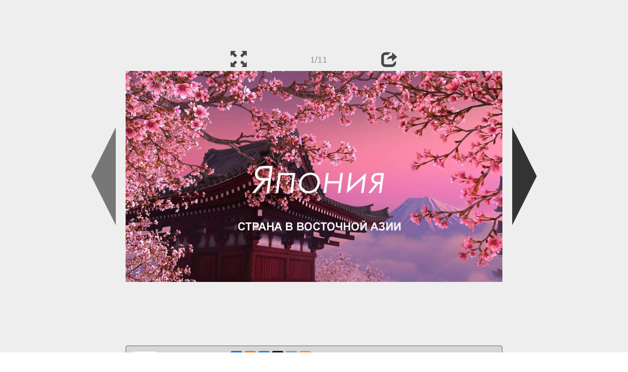

--- FILE ---
content_type: text/html; charset=UTF-8
request_url: https://ppt-online.org/142408
body_size: 8381
content:
<!DOCTYPE html> 
<html>

<head>
	<meta http-equiv="Content-Type" content="text/html; charset=utf-8" />
	<meta http-equiv="X-UA-Compatible" content="IE=Edge">
	<meta name="viewport" content="width=device-width, initial-scale=1.0">
	
	<title>Япония - презентация онлайн</title>
	
	<link rel="stylesheet" type="text/css" href="https://cf.ppt-online.org/css/reveal.min.css?v=0.0332" />
	<!--<link rel="stylesheet" type="text/css" href="https://yastatic.net/bootstrap/3.3.4/css/bootstrap.min.css" />
	<link rel="stylesheet" type="text/css" href="https://maxcdn.bootstrapcdn.com/bootstrap/3.3.4/css/bootstrap.min.css" />-->
    <link rel="stylesheet" type="text/css" href="/css/bs/bootstrap.min.css" />
	
	<link rel="stylesheet" type="text/css" href="https://cf.ppt-online.org/css/css.min.css?v=0.01" />
	
	
	<link rel="apple-touch-icon" sizes="152x152" href="https://cf.ppt-online.org/ico152.png">
	<link rel="apple-touch-icon" sizes="144x144" href="https://cf.ppt-online.org/ico144.png">
	<link rel="apple-touch-icon" sizes="120x120" href="https://cf.ppt-online.org/ico120.png">
	<link rel="apple-touch-icon" sizes="114x114" href="https://cf.ppt-online.org/ico114.png">
	<link rel="apple-touch-icon" sizes="57x57" href="https://cf.ppt-online.org/ico57.png">
	<link rel="apple-touch-icon" sizes="72x72" href="https://cf.ppt-online.org/ico72.png">
	<link rel="apple-touch-icon" sizes="60x60" href="https://cf.ppt-online.org/ico60.png">
	<link rel="apple-touch-icon" sizes="76x76" href="https://cf.ppt-online.org/ico76.png">
	<link rel="icon" type="image/png" href="https://cf.ppt-online.org/ico32.png" sizes="32x32">
	<link rel="icon" type="image/png" href="https://cf.ppt-online.org/ico16.png" sizes="16x16">

	<link rel="alternate" hreflang="ru" href="https://ppt-online.org/142408"/>
	<link rel="alternate" hreflang="en" href="https://en.ppt-online.org/142408"/>
	
<link rel="canonical" href="https://ppt-online.org/142408" />
<link rel="preload" as="image" href="https://cf.ppt-online.org/files/slide/2/2w1GCAr3WxeIcLoJXsTMK8ihymqZ7kbapQN9RS/slide-0.jpg" />
<meta property="og:image" content="https://cf.ppt-online.org/files/slide/2/2w1GCAr3WxeIcLoJXsTMK8ihymqZ7kbapQN9RS/slide-0.jpg" />
<meta property="og:title" content="Япония - презентация онлайн" />
<meta property="og:url" content="https://ppt-online.org/142408" />
	
	<!--[if lt IE 9]>
		<script src="https://cf.ppt-online.org/js/reveal/html5shiv.js"></script>
	<![endif]-->
	
	<script>
		var sitelang = 'ru';
		if(sitelang != 'ru'){
			var domainPrefix = sitelang + '.' ;
		}else{
			var domainPrefix = '';
		}
	</script>

	<script>
		var cfBase = 'https://cf.ppt-online.org';
		var pptId = '142408';
		var pptTitle = 'Япония';
		var imgWidth = 1024;
		var imgHeght = 574;
		var imgRatio = imgWidth / imgHeght;
		var embedMode = false;
		
		var viewPortHeight = Math.max(document.documentElement.clientHeight, window.innerHeight || 0);
		var viewPortWidth = Math.max(document.documentElement.clientWidth, window.innerWidth || 0);
	</script>

	


</head> 
<body>
<div id="wrapper">
<div id="article">





<!-- Yandex.Metrika counter -->
<script type="text/javascript" >
   (function(m,e,t,r,i,k,a){m[i]=m[i]||function(){(m[i].a=m[i].a||[]).push(arguments)};
   m[i].l=1*new Date();
   for (var j = 0; j < document.scripts.length; j++) {if (document.scripts[j].src === r) { return; }}
   k=e.createElement(t),a=e.getElementsByTagName(t)[0],k.async=1,k.src=r,a.parentNode.insertBefore(k,a)})
   (window, document, "script", "https://mc.yandex.ru/metrika/tag.js", "ym");

   ym(99715869, "init", {
        clickmap:true,
        trackLinks:true,
        accurateTrackBounce:true
   });
</script>
<noscript><div><img src="https://mc.yandex.ru/watch/99715869" style="position:absolute; left:-9999px;" alt="" /></div></noscript>
<!-- /Yandex.Metrika counter -->




<div style="text-align:center;">
<style>
.ppt_top { display:inline-block; width: 320px; height: 50px; }
@media(max-width:350px) { .ppt_top { display: none; } }
@media(max-height:400px) { .ppt_top { display: none; } }
@media(min-width:550px) { .ppt_top { width: 468px; height: 60px;} }
@media(min-width:768px) { .ppt_top { width: 728px; height: 90px;} }
@media(min-width:1200px) and (min-height:875px) { .ppt_top { width: 970px; height: 90px;} }
</style>
<script async src="//pagead2.googlesyndication.com/pagead/js/adsbygoogle.js"></script>
<!-- ppt Адаптивный -->
<ins class="adsbygoogle ppt_top"
     data-ad-client="ca-pub-5265468927213493"
     data-ad-slot="5556351824"></ins>
<script>
(adsbygoogle = window.adsbygoogle || []).push({});
</script>


</div>



<div class="navslide noselect" id="navPanel"><div class="navpart left"><div class="iconleft navigate-left" id="pptNavLeft"></div></div><div class="navpart center"><span class="glyphicon glyphicon-fullscreen bootstrapIcon" id="pptNavFull" ></span></div><div class="navpart"></div><div class="navpart center"><span class=" glyphicon glyphicon-share bootstrapIcon" id="pptNavShare"></span></div><div class="navpart right"><div class="iconright navigate-right" id="pptNavRight"></div></div></div>

<div id="shareCode" class="shareCodeUnactive">
<input type="text" id="shareInput" class="form-control" /><script type="text/javascript" src="//yastatic.net/es5-shims/0.0.2/es5-shims.min.js" charset="utf-8" async="async"></script><script type="text/javascript" src="//yastatic.net/share2/share.js" charset="utf-8" async="async"></script><div data-lang="ru" class="ya-share2" data-services="vkontakte,facebook,odnoklassniki,telegram,twitter,blogger,lj"></div>
</div>

	<div id="slidePlaceHolder">
		
		
		
		<div class="reveal" id="revealRootElement"  >
				<div id="bigLeftArrow" class="navigate-left" ></div>
				<!-- Any section element inside of this container is displayed as a slide -->
				<div class="slides"  >			
										<section  data-slide-id="0" style="height: 100%; width:100%;" >
						<img src="https://cf.ppt-online.org/files/slide/2/2w1GCAr3WxeIcLoJXsTMK8ihymqZ7kbapQN9RS/slide-0.jpg" alt="         Япония " title="         Япония "  style="max-width:100%;max-height:100%;" >
						
					</section>
										<section  data-slide-id="1" style="height: 100%; width:100%;" >
						<img src="https://cf.ppt-online.org/files/slide/2/2w1GCAr3WxeIcLoJXsTMK8ihymqZ7kbapQN9RS/slide-1.jpg" alt="              География Японии" title="              География Японии"  style="max-width:100%;max-height:100%;" >
						
					</section>
										<section  data-slide-id="2" style="height: 100%; width:100%;" >
						<img src="https://cf.ppt-online.org/files/slide/2/2w1GCAr3WxeIcLoJXsTMK8ihymqZ7kbapQN9RS/slide-2.jpg" alt="Главные города Японии" title="Главные города Японии"  style="max-width:100%;max-height:100%;" >
						
					</section>
										<section  data-slide-id="3" style="height: 100%; width:100%;" >
						<img src="" data-src="https://cf.ppt-online.org/files/slide/2/2w1GCAr3WxeIcLoJXsTMK8ihymqZ7kbapQN9RS/slide-3.jpg" alt="Главные города Японии" title="Главные города Японии"  style="max-width:100%;max-height:100%;" >
						
					</section>
										<section  data-slide-id="4" style="height: 100%; width:100%;" >
						<img src="" data-src="https://cf.ppt-online.org/files/slide/2/2w1GCAr3WxeIcLoJXsTMK8ihymqZ7kbapQN9RS/slide-4.jpg" alt="Главные города Японии" title="Главные города Японии"  style="max-width:100%;max-height:100%;" >
						
					</section>
										<section  data-slide-id="5" style="height: 100%; width:100%;" >
						<img src="" data-src="https://cf.ppt-online.org/files/slide/2/2w1GCAr3WxeIcLoJXsTMK8ihymqZ7kbapQN9RS/slide-5.jpg" alt="             Население Японии" title="             Население Японии"  style="max-width:100%;max-height:100%;" >
						
					</section>
										<section  data-slide-id="6" style="height: 100%; width:100%;" >
						<img src="" data-src="https://cf.ppt-online.org/files/slide/2/2w1GCAr3WxeIcLoJXsTMK8ihymqZ7kbapQN9RS/slide-6.jpg" alt="Государственный стой Японии" title="Государственный стой Японии"  style="max-width:100%;max-height:100%;" >
						
					</section>
										<section  data-slide-id="7" style="height: 100%; width:100%;" >
						<img src="" data-src="https://cf.ppt-online.org/files/slide/2/2w1GCAr3WxeIcLoJXsTMK8ihymqZ7kbapQN9RS/slide-7.jpg" alt="                     Экономика Японии" title="                     Экономика Японии"  style="max-width:100%;max-height:100%;" >
						
					</section>
										<section  data-slide-id="8" style="height: 100%; width:100%;" >
						<img src="" data-src="https://cf.ppt-online.org/files/slide/2/2w1GCAr3WxeIcLoJXsTMK8ihymqZ7kbapQN9RS/slide-8.jpg" alt="                 Культура и общество" title="                 Культура и общество"  style="max-width:100%;max-height:100%;" >
						
					</section>
										<section  data-slide-id="9" style="height: 100%; width:100%;" >
						<img src="" data-src="https://cf.ppt-online.org/files/slide/2/2w1GCAr3WxeIcLoJXsTMK8ihymqZ7kbapQN9RS/slide-9.jpg" alt="                       Литература Японии" title="                       Литература Японии"  style="max-width:100%;max-height:100%;" >
						
					</section>
										<section  data-slide-id="10" style="height: 100%; width:100%;" >
						<img src="" data-src="https://cf.ppt-online.org/files/slide/2/2w1GCAr3WxeIcLoJXsTMK8ihymqZ7kbapQN9RS/slide-10.jpg" alt="                   Архитектура Японии " title="                   Архитектура Японии "  style="max-width:100%;max-height:100%;" >
						
					</section>
									</div> 
				<div id="bigRightArrow" class="navigate-right" ></div>
		</div>	
	</div> 
	
<noscript>
<div style="text-align:center;">
<img src="https://cf.ppt-online.org/files/slide/2/2w1GCAr3WxeIcLoJXsTMK8ihymqZ7kbapQN9RS/slide-0.jpg" alt="         Япония " title="         Япония " style="max-width:100%;margin-bottom:10px;" >
<img src="https://cf.ppt-online.org/files/slide/2/2w1GCAr3WxeIcLoJXsTMK8ihymqZ7kbapQN9RS/slide-1.jpg" alt="              География Японии" title="              География Японии" style="max-width:100%;margin-bottom:10px;" >
<img src="https://cf.ppt-online.org/files/slide/2/2w1GCAr3WxeIcLoJXsTMK8ihymqZ7kbapQN9RS/slide-2.jpg" alt="Главные города Японии" title="Главные города Японии" style="max-width:100%;margin-bottom:10px;" >
<img src="https://cf.ppt-online.org/files/slide/2/2w1GCAr3WxeIcLoJXsTMK8ihymqZ7kbapQN9RS/slide-3.jpg" alt="Главные города Японии" title="Главные города Японии" style="max-width:100%;margin-bottom:10px;" >
<img src="https://cf.ppt-online.org/files/slide/2/2w1GCAr3WxeIcLoJXsTMK8ihymqZ7kbapQN9RS/slide-4.jpg" alt="Главные города Японии" title="Главные города Японии" style="max-width:100%;margin-bottom:10px;" >
<img src="https://cf.ppt-online.org/files/slide/2/2w1GCAr3WxeIcLoJXsTMK8ihymqZ7kbapQN9RS/slide-5.jpg" alt="             Население Японии" title="             Население Японии" style="max-width:100%;margin-bottom:10px;" >
<img src="https://cf.ppt-online.org/files/slide/2/2w1GCAr3WxeIcLoJXsTMK8ihymqZ7kbapQN9RS/slide-6.jpg" alt="Государственный стой Японии" title="Государственный стой Японии" style="max-width:100%;margin-bottom:10px;" >
<img src="https://cf.ppt-online.org/files/slide/2/2w1GCAr3WxeIcLoJXsTMK8ihymqZ7kbapQN9RS/slide-7.jpg" alt="                     Экономика Японии" title="                     Экономика Японии" style="max-width:100%;margin-bottom:10px;" >
<img src="https://cf.ppt-online.org/files/slide/2/2w1GCAr3WxeIcLoJXsTMK8ihymqZ7kbapQN9RS/slide-8.jpg" alt="                 Культура и общество" title="                 Культура и общество" style="max-width:100%;margin-bottom:10px;" >
<img src="https://cf.ppt-online.org/files/slide/2/2w1GCAr3WxeIcLoJXsTMK8ihymqZ7kbapQN9RS/slide-9.jpg" alt="                       Литература Японии" title="                       Литература Японии" style="max-width:100%;margin-bottom:10px;" >
<img src="https://cf.ppt-online.org/files/slide/2/2w1GCAr3WxeIcLoJXsTMK8ihymqZ7kbapQN9RS/slide-10.jpg" alt="                   Архитектура Японии " title="                   Архитектура Японии " style="max-width:100%;margin-bottom:10px;" >
</div>
</noscript>



<div style="text-align:center; margin-top:15px; margin-bottom:15px;">
<style>
.ppt_down { display:inline-block; width: 320px; height: 100px; }
@media(max-width:350px) { .ppt_down { display: none; } }
@media(min-width:550px) { .ppt_down { width: 468px; height: 60px;} }
@media(min-width:768px) { .ppt_down { width: 728px; height: 90px;} }
@media(min-width:1200px) and (min-height:875px) { .ppt_down { width: 970px; height: 90px;} }
</style>
<script async src="//pagead2.googlesyndication.com/pagead/js/adsbygoogle.js"></script>
<!-- ppt Внизу -->
<ins class="adsbygoogle ppt_down"
     data-ad-client="ca-pub-5265468927213493"
     data-ad-slot="2591132621"
     ></ins>
<script>
(adsbygoogle = window.adsbygoogle || []).push({});
</script>





<div class="panel pptpanel pptinfo" id="pptInfoPanel">

<div class="pptInfoDownload">
<a href="/download/142408"  class="btn btn-default btn-lg control-button" ><span class="glyphicon glyphicon-save " title="Скачать Япония"></span></a> <span style="color:grey;margin-right: 5px;">12.54M</span></div>


<div class="pptInfoShare">

<div class="ya-share2" data-lang="ru" data-services="vkontakte,facebook,odnoklassniki,moimir,gplus,twitter,telegram,blogger"></div>
</div>

<div class="clear"></div>


<div class="pptInfoCat">

<span id="catlabel">Категория: </span><a href="/topcat/geo"><img src="https://cf.ppt-online.org/img/cat/geo.png?v=0.1" alt="География" title="География" />География</a>
</div>

<div class="pptInfoSearch">
	<div class="input-group" style="width: 100%;">
		<form action="/search" >
			
			<input placeholder="Поиск презентации" type="text" name="text" size="50" class="form-control niceTextInput" />
			<input type="submit" value="Поиск" class="btn btn-default niceButton"  />
			
		</form>
		
	</div>
	
</div>

<div class="clear"></div>
</div>
		<div class="panel panel-primary pptpanel rightpanel">	
			<div class="panel-heading">Похожие презентации:</div>
			<div class="panel-body thumb-panel-body" >
				<div class="row thumb-row" >
			
			<div class="col-xs-12 col-sm-6  thumb-box" >
					<div class="thumb-img-box" >
						<a  href="/271291" >
							<img class="lazy-thumb" width="100" height="75" src="https://cf.ppt-online.org/img/emptythumb.png" data-src="https://cf.ppt-online.org/files/thumb/n/Nms0VE5u6vT21dA8pKb4eLcloMQPktUCXgaFOw.jpg" alt="Япония. Культура Японии" title="Япония. Культура Японии" />
						</a>
					</div>
					<div class="thumb-text-box" >
						<a  href="/271291">
							Япония. Культура Японии						</a>
						<!-- 185.96341 -->
					</div>
					<div class="clear"></div>
			</div>
			
				
			
			<div class="col-xs-12 col-sm-6  thumb-box" >
					<div class="thumb-img-box" >
						<a  href="/174023" >
							<img class="lazy-thumb" width="100" height="75" src="https://cf.ppt-online.org/img/emptythumb.png" data-src="https://cf.ppt-online.org/files/thumb/i/i7FZ4pfUvtaGsrOX5enghVPA8Kjkc0u1J3x69S.jpg" alt="Япония. Символ Японии" title="Япония. Символ Японии" />
						</a>
					</div>
					<div class="thumb-text-box" >
						<a  href="/174023">
							Япония. Символ Японии						</a>
						<!-- 170.71162 -->
					</div>
					<div class="clear"></div>
			</div>
			
				
			
			<div class="col-xs-12 col-sm-6  thumb-box" >
					<div class="thumb-img-box" >
						<a  href="/1278384" >
							<img class="lazy-thumb" width="100" height="75" src="https://cf.ppt-online.org/img/emptythumb.png" data-src="https://cf4.ppt-online.org/files4/thumb/1/1zEIKpTsQyRcNHe37gZiWquVSPAGm2DChlwtFx.jpg" alt="Япония" title="Япония" />
						</a>
					</div>
					<div class="thumb-text-box" >
						<a  href="/1278384">
							Япония						</a>
						<!-- 169.38127 -->
					</div>
					<div class="clear"></div>
			</div>
			
				
			
			<div class="col-xs-12 col-sm-6  thumb-box" >
					<div class="thumb-img-box" >
						<a  href="/567100" >
							<img class="lazy-thumb" width="100" height="75" src="https://cf.ppt-online.org/img/emptythumb.png" data-src="https://cf2.ppt-online.org/files2/thumb/n/Nbpnd6PLaFcKkeRlxh3EW8rftZJjQziXGIsM59.jpg" alt="Япония" title="Япония" />
						</a>
					</div>
					<div class="thumb-text-box" >
						<a  href="/567100">
							Япония						</a>
						<!-- 168.98163 -->
					</div>
					<div class="clear"></div>
			</div>
			
				
			
			<div class="col-xs-12 col-sm-6  thumb-box" >
					<div class="thumb-img-box" >
						<a  href="/1647934" >
							<img class="lazy-thumb" width="100" height="75" src="https://cf.ppt-online.org/img/emptythumb.png" data-src="https://cf5.ppt-online.org/files5/thumb/b/boWxfXDNZkphJgmc7LEAzj21d53a8tqH6K9Tsi.jpg" alt="Япония. Флаг" title="Япония. Флаг" />
						</a>
					</div>
					<div class="thumb-text-box" >
						<a  href="/1647934">
							Япония. Флаг						</a>
						<!-- 167.99338 -->
					</div>
					<div class="clear"></div>
			</div>
			
				
			
			<div class="col-xs-12 col-sm-6  thumb-box" >
					<div class="thumb-img-box" >
						<a  href="/169874" >
							<img class="lazy-thumb" width="100" height="75" src="https://cf.ppt-online.org/img/emptythumb.png" data-src="https://cf.ppt-online.org/files/thumb/w/WUOGVi0zNrvy3nXAtuaxZLMDk26C7QF4IjwPg9.jpg" alt="Города-миллионеры Японии" title="Города-миллионеры Японии" />
						</a>
					</div>
					<div class="thumb-text-box" >
						<a  href="/169874">
							Города-миллионеры Японии						</a>
						<!-- 167.64557 -->
					</div>
					<div class="clear"></div>
			</div>
			
				
			
			<div class="col-xs-12 col-sm-6  thumb-box" >
					<div class="thumb-img-box" >
						<a  href="/193101" >
							<img class="lazy-thumb" width="100" height="56" src="https://cf.ppt-online.org/img/emptythumb.png" data-src="https://cf.ppt-online.org/files/thumb/c/ciXTtl65ExA4pYJD7vSZQBC2wWGo8dbh1yznUr.jpg" alt="Япония. Экономика, политика, культура Японии" title="Япония. Экономика, политика, культура Японии" />
						</a>
					</div>
					<div class="thumb-text-box" >
						<a  href="/193101">
							Япония. Экономика, политика, культура Японии						</a>
						<!-- 167.61299 -->
					</div>
					<div class="clear"></div>
			</div>
			
				
			
			<div class="col-xs-12 col-sm-6  thumb-box" >
					<div class="thumb-img-box" >
						<a  href="/600287" >
							<img class="lazy-thumb" width="100" height="75" src="https://cf.ppt-online.org/img/emptythumb.png" data-src="https://cf2.ppt-online.org/files2/thumb/q/q2gfh5psmjtdbzB4ov7Wa89D6HckKO3IyTNQnr.jpg" alt="Страна Япония" title="Страна Япония" />
						</a>
					</div>
					<div class="thumb-text-box" >
						<a  href="/600287">
							Страна Япония						</a>
						<!-- 166.44614 -->
					</div>
					<div class="clear"></div>
			</div>
			
				
			
			<div class="col-xs-12 col-sm-6  thumb-box" >
					<div class="thumb-img-box" >
						<a  href="/424404" >
							<img class="lazy-thumb" width="100" height="75" src="https://cf.ppt-online.org/img/emptythumb.png" data-src="https://cf2.ppt-online.org/files2/thumb/v/VgJ0pOqRoYAk6sZQSEBivfWXKb72G1LCjec93h8ztN.jpg" alt="Токио - столица Японии" title="Токио - столица Японии" />
						</a>
					</div>
					<div class="thumb-text-box" >
						<a  href="/424404">
							Токио - столица Японии						</a>
						<!-- 164.37372 -->
					</div>
					<div class="clear"></div>
			</div>
			
				
			
			<div class="col-xs-12 col-sm-6  thumb-box" >
					<div class="thumb-img-box" >
						<a  href="/1206603" >
							<img class="lazy-thumb" width="100" height="75" src="https://cf.ppt-online.org/img/emptythumb.png" data-src="https://cf3.ppt-online.org/files3/thumb/1/18RVfbdIsg2MjXq6ymYnNko0TKa5WEwtrBxeAS.jpg" alt="Островное государство Япония" title="Островное государство Япония" />
						</a>
					</div>
					<div class="thumb-text-box" >
						<a  href="/1206603">
							Островное государство Япония						</a>
						<!-- 164.04161 -->
					</div>
					<div class="clear"></div>
			</div>
			
				
</div></div></div>
<div class="panel panel-primary pptpanel pptdump">
	<div class="panel-heading">
		<div class="row">
			<div class="col-xs-10 ">
				<h1>Япония</h1>
			</div>
			<div class="col-xs-2 filter-icon-wrapper">
				<span id="expand-dump" class="glyphicon glyphicon-resize-vertical bs-toggle-icon" aria-hidden="true" ></span>
			</div>
		</div>
	</div>
	<div id="dump-body" class="panel-body">
		<h2><a href="https://cf.ppt-online.org/files/slide/2/2w1GCAr3WxeIcLoJXsTMK8ihymqZ7kbapQN9RS/slide-0.jpg" target="_blank">1.</a>           Япония </h2>Япония<br />
СТРАНА В ВОСТОЧНОЙ АЗИИ<br />
<h2><a href="https://cf.ppt-online.org/files/slide/2/2w1GCAr3WxeIcLoJXsTMK8ihymqZ7kbapQN9RS/slide-1.jpg" target="_blank">2.</a>                География Японии</h2>География Японии<br />
Япония — государство в Восточной Азии,<br />
расположенное на 4 крупных островах (Кюсю,<br />
Сикоку, Хонсю и Хоккайдо), островах Рюкю и более<br />
чем 4 тыс. мелких островов. Омывается Охотским<br />
морем, Тихим океаном, Восточно-Китайским<br />
морем и Японским морем.<br />
Рельеф страны преимущественно гористый,<br />
достаточно сильно расчлененный. Многочисленны<br />
действующие и потухшие вулканы, в том числе<br />
высшая точка Японии — вулкан Фудзияма (3776 м).<br />
Береговая линия изрезана многочисленными<br />
бухтами и заливами. Часты землетрясения.<br />
<h2><a href="https://cf.ppt-online.org/files/slide/2/2w1GCAr3WxeIcLoJXsTMK8ihymqZ7kbapQN9RS/slide-2.jpg" target="_blank">3.</a>  Главные города Японии</h2>То́кио — столица Японии, её<br />
административный, финансовый,<br />
культурный, промышленный и<br />
политический центр. Крупнейшая<br />
городская экономика мира[4].<br />
Расположен в юго-восточной<br />
части острова Хонсю, на равнине<br />
Канто в бухте Токийского<br />
залива Тихого океана.<br />
<h2><a href="https://cf.ppt-online.org/files/slide/2/2w1GCAr3WxeIcLoJXsTMK8ihymqZ7kbapQN9RS/slide-3.jpg" target="_blank">4.</a>  Главные города Японии</h2><br />
Иокога́ма — крупнейший<br />
портовый город Японии,<br />
административный<br />
центр префектуры Канагава.<br />
Город расположен в 30<br />
километрах к юго-западу<br />
от Токио. Имеет сильную<br />
экономическую базу,<br />
представленную в основном<br />
морским транспортом, а<br />
также биотехнологической и п<br />
олупроводниковой индустрия<br />
ми.<br />
<h2><a href="https://cf.ppt-online.org/files/slide/2/2w1GCAr3WxeIcLoJXsTMK8ihymqZ7kbapQN9RS/slide-4.jpg" target="_blank">5.</a>  Главные города Японии</h2>О́сака— третий по<br />
населению<br />
город Японии, который<br />
находится в южной<br />
части острова Хонсю,<br />
близ устья<br />
реки Йодо в заливе<br />
Осака.<br />
Центр одноименной<br />
префектуры. С 1956<br />
года имеет<br />
статус города,<br />
определённого указом<br />
правительства.<br />
<h2><a href="https://cf.ppt-online.org/files/slide/2/2w1GCAr3WxeIcLoJXsTMK8ihymqZ7kbapQN9RS/slide-5.jpg" target="_blank">6.</a>               Население Японии</h2>Население Японии<br />
Численность населения Японии по оценке на 1 марта 2015 года<br />
составляет 126 910 000 человек<br />
Рождаемость — 7,87 на 1000 (2008 год).<br />
Смертность — 8,26 на 1000 (2008 год).<br />
Годовая убыль населения — 0,191 % (2009 год), примерно 250<br />
тыс. человек.<br />
Средняя продолжительность жизни — 78,8 года у мужчин, 85,62<br />
года у женщин.<br />
Грамотность — 99 % мужчин, 99 % женщин.<br />
Этно-расовый состав: японцы 98,5 %, корейцы 0,5 %,<br />
китайцы 0,4 %, другие 0,6 %.<br />
<h2><a href="https://cf.ppt-online.org/files/slide/2/2w1GCAr3WxeIcLoJXsTMK8ihymqZ7kbapQN9RS/slide-6.jpg" target="_blank">7.</a>  Государственный стой Японии</h2>Политическая структура Японии существует в рамках<br />
парламентской представительной демократии, где премьерминистр Японии является главой правительства, при этом<br />
Япония является конституционной монархией.<br />
Основной закон — Конституция 1947 года, которая<br />
предусматривает верховенство права, коллегиальность<br />
управления, нерушимость и неприкосновенность прав<br />
человека, соблюдение принципов пацифизма. Носителем<br />
государственного суверенитета является японский народ.<br />
Власть разделяется на три ветви — законодательную,<br />
исполнительную и судебную. Первая представлена<br />
двухпалатным парламентом, вторая — Кабинетом министров и<br />
органами исполнительной власти на местах, третья —<br />
Верховным и региональными судами.<br />
<h2><a href="https://cf.ppt-online.org/files/slide/2/2w1GCAr3WxeIcLoJXsTMK8ihymqZ7kbapQN9RS/slide-7.jpg" target="_blank">8.</a>                       Экономика Японии</h2>Экономика Японии<br />
Экономика Японии — одна из самых развитых экономик мира.<br />
По размеру ВВП и объёму промышленного<br />
производства Япония занимает 3-е место среди стран мира.<br />
Развиты высокие технологии (электроника и робототехника).<br />
Также развито транспортное машиностроение,<br />
включая автомобилестроение и судостроение,<br />
станкостроение. Рыболовный флот составляет 15 % от<br />
мирового.<br />
Структура экспорта: транспортные<br />
машины, автомобили, мотоциклы, электроника,<br />
электротехника, химикаты.<br />
Структура импорта: машины и оборудование, топливо,<br />
продовольствие, химикаты, сырьё.<br />
<h2><a href="https://cf.ppt-online.org/files/slide/2/2w1GCAr3WxeIcLoJXsTMK8ihymqZ7kbapQN9RS/slide-8.jpg" target="_blank">9.</a>                   Культура и общество</h2>Культура и общество<br />
В Японии с конца I тысячелетия н. э. существует развитая<br />
литература . До наших дней сохраняются памятники живописи<br />
и архитектуры с начала II тысячелетия до нашей эры. Большое<br />
влияние на японскую культуру в период её становления имела<br />
китайская, а после Реставрации Мэйдзи —<br />
западноевропейская.<br />
В японской культуре чёрный цвет — символ благородства,<br />
возраста и опыта по контрасту с белым цветом, который<br />
символизирует ученичество, молодость. Чёрный цвет<br />
символизирует высший ранг во многих боевых искусствах<br />
(чёрный пояс).<br />
<h2><a href="https://cf.ppt-online.org/files/slide/2/2w1GCAr3WxeIcLoJXsTMK8ihymqZ7kbapQN9RS/slide-9.jpg" target="_blank">10.</a>                         Литература Японии</h2>Литература Японии<br />
Японская литература — литература на японском языке,<br />
хронологически охватывающая период почти в полтора<br />
тысячелетия: от летописи «Кодзики» (712 год) до произведений<br />
современных авторов. На ранней стадии своего развития<br />
испытала сильнейшее влияние китайской литературы и<br />
зачастую писалась на классическом китайском. Влияние<br />
китайского в разной степени ощущалось вплоть до<br />
конца периода Эдо, сведясь к минимуму в XIX веке, начиная с<br />
которого развитие японской литературы стало во многом<br />
обусловлено продолжающимся до настоящего времени<br />
диалогом с европейской литературой<br />
<h2><a href="https://cf.ppt-online.org/files/slide/2/2w1GCAr3WxeIcLoJXsTMK8ihymqZ7kbapQN9RS/slide-10.jpg" target="_blank">11.</a>                     Архитектура Японии </h2>Архитектура Японии<br />
В архитектуре Японии заметны заимствования из китайской<br />
архитектуры. В отличие от китайских и созданных в Японии под<br />
влиянием китайского стиля зданий, для типично японских сооружений<br />
характерна асимметрия. В целом, для японской архитектуры<br />
характерно стремление к простоте. Постройки светлые и открытые, в<br />
основном состоят из прямоугольных элементов.<br />
Для традиционной японской архитектуры вплоть до периода<br />
Мэйдзи основным строительным материалом являлось дерево.<br />
Причинами использования деревянных конструкций были доступность<br />
и простота изготовления. Кроме того, деревянные конструкции лучше<br />
подходили для японского климата, позволяли обеспечить<br />
естественную вентиляцию помещений, а также позволяли легко<br />
переместить сооружение, разобрав его и собрав на новом месте.<br />
	</div>
</div>
<script>
	document.getElementById("expand-dump").onclick = function(){
		document.getElementById("dump-body").style.height = 'auto';
		document.getElementById("expand-dump").style.display = 'none';
	}
</script>


<div style="text-align:center; max-width: 768px; margin: 0 auto 20px auto;">
	
	<a href="https://en.ppt-online.org/142408" >English</a> &nbsp; &nbsp; 
	<a href="https://ppt-online.org/142408" >Русский</a>

	<a href="/tos" style="float:right;margin-right:5px;" >Правила</a>
</div>

	
</div> <!-- article -->
<footer>
	<div class="pseudoPanel">
		<div class="footerPart">
			<a href="https://ppt-online.org"><img width="63" height="25" src="https://cf.ppt-online.org/img/logo_medium.png?v=0.1" alt="PPT" class="logo"></a>
			<a href="https://ppt-online.org" class="logoText footerText">онлайн</a>
		</div><div class="footerPart">
			<a href="/topcat"><img width="30" height="30" src="https://cf.ppt-online.org/img/pptmap.png?v=0.1" alt="Категории"  ></a>
			<a href="/topcat" class="footerText">Категории</a>
		</div><div class="footerPart">
			<a href="/contact"><img width="34" height="30" src="https://cf.ppt-online.org/img/feedback.png?v=0.1" alt="контакты"  ></a>
			<a href="/contact" class="footerText">Обратная связь</a>
		</div>
	</div>
</footer> 
</div><!-- wrapper -->

<script type="text/javascript" src="https://cf.ppt-online.org/js/jquery/jquery-1.11.1.min.js"></script>
<script type="text/javascript" src="https://cf.ppt-online.org/js/uploadhtml5.js?v=0.87"></script>

	<script src="https://cf.ppt-online.org/js/reveal/head.min.js"></script>
	<script src="https://cf.ppt-online.org/js/reveal/reveal.min.js?v=0.01"></script>
	<script src="https://cf.ppt-online.org/js/slideshow.min.js?v=0.01"></script>
	


<script src="https://cf.ppt-online.org/js/auto-complete.min.js"></script>
<script src="https://cf.ppt-online.org/js/search_form.min.js?v=0.003"></script>
<link rel="stylesheet" type="text/css" href="https://cf.ppt-online.org/css/auto-complete.min.css?v=0.01" />


</body>
</html>





--- FILE ---
content_type: text/html; charset=utf-8
request_url: https://www.google.com/recaptcha/api2/aframe
body_size: 266
content:
<!DOCTYPE HTML><html><head><meta http-equiv="content-type" content="text/html; charset=UTF-8"></head><body><script nonce="prj9QiLggTwCZvouSwuPEQ">/** Anti-fraud and anti-abuse applications only. See google.com/recaptcha */ try{var clients={'sodar':'https://pagead2.googlesyndication.com/pagead/sodar?'};window.addEventListener("message",function(a){try{if(a.source===window.parent){var b=JSON.parse(a.data);var c=clients[b['id']];if(c){var d=document.createElement('img');d.src=c+b['params']+'&rc='+(localStorage.getItem("rc::a")?sessionStorage.getItem("rc::b"):"");window.document.body.appendChild(d);sessionStorage.setItem("rc::e",parseInt(sessionStorage.getItem("rc::e")||0)+1);localStorage.setItem("rc::h",'1768993869187');}}}catch(b){}});window.parent.postMessage("_grecaptcha_ready", "*");}catch(b){}</script></body></html>